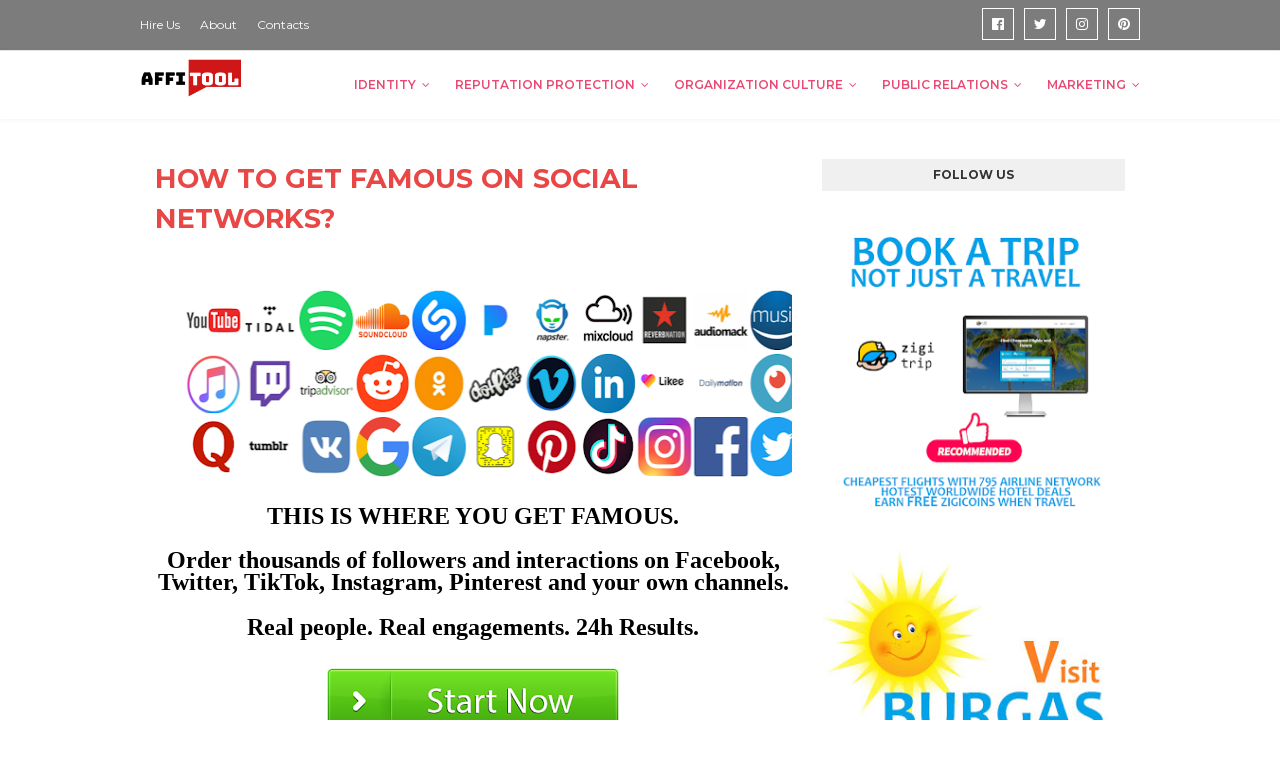

--- FILE ---
content_type: text/javascript; charset=UTF-8
request_url: https://www.affitool.com/feeds/posts/default?max-results=3&start-index=3&alt=json-in-script&callback=jQuery112408558924047726453_1768646160703&_=1768646160704
body_size: 9519
content:
// API callback
jQuery112408558924047726453_1768646160703({"version":"1.0","encoding":"UTF-8","feed":{"xmlns":"http://www.w3.org/2005/Atom","xmlns$openSearch":"http://a9.com/-/spec/opensearchrss/1.0/","xmlns$blogger":"http://schemas.google.com/blogger/2008","xmlns$georss":"http://www.georss.org/georss","xmlns$gd":"http://schemas.google.com/g/2005","xmlns$thr":"http://purl.org/syndication/thread/1.0","id":{"$t":"tag:blogger.com,1999:blog-3743667383925866975"},"updated":{"$t":"2025-12-02T09:43:49.983-08:00"},"category":[{"term":"zigi"},{"term":"zigicoin"},{"term":"#WORKFROMHOME"},{"term":"zigigroup"},{"term":"affiliate marketing"},{"term":"crypto"},{"term":"free traffic"},{"term":"get traffic"},{"term":"instant jobs"},{"term":"jobs from pc"},{"term":"marketing"},{"term":"work from home"},{"term":"zigilink"},{"term":"China"},{"term":"India"},{"term":"Tibet"},{"term":"Goa"},{"term":"Lhasa"},{"term":"Russia"},{"term":"Border"},{"term":"zHustlers"},{"term":"Martins Ate"},{"term":"Nepal"},{"term":"Thailand"},{"term":"Sri Lanka"},{"term":"blog"},{"term":"Chennai"},{"term":"vedatrac 2"},{"term":"#Affiliate"},{"term":"#Marketing"},{"term":"#Zigicoin"},{"term":"Anuradhapura"},{"term":"Kathmandu"},{"term":"Malaysia"},{"term":"Tianjin"},{"term":"Varanasi"},{"term":"108"},{"term":"Beijing"},{"term":"Laos"},{"term":"gallery"},{"term":"guilin"},{"term":"Agra"},{"term":"Kaluga"},{"term":"Koh Phi Phi"},{"term":"Kumbakonam"},{"term":"Lanzhou"},{"term":"Patna"},{"term":"Shigatse"},{"term":"Taj Mahal"},{"term":"VedaTrac1"},{"term":"temples of asia"},{"term":"555"},{"term":"Anjuna"},{"term":"Anjuna Beach"},{"term":"Chinese"},{"term":"Everest"},{"term":"India Border"},{"term":"Irkutsk"},{"term":"Kemerovo"},{"term":"Kiev"},{"term":"Krabi"},{"term":"Kuala Lumpur"},{"term":"Music"},{"term":"Novosibirsk"},{"term":"Omsk"},{"term":"Pulau Pinang Island"},{"term":"Rishikesh"},{"term":"S.Padhur"},{"term":"Siberia"},{"term":"Sigiriya"},{"term":"Ukraine"},{"term":"Ural Mountains"},{"term":"Zabaikalsk"},{"term":"perfume of the desert"},{"term":"reggae"},{"term":"travel"},{"term":"zHustlers - Satya Project (2017)"},{"term":"(Vedatrac 2"},{"term":")"},{"term":". Bukit Kayu Hitam"},{"term":"108 Temples of Asia"},{"term":"Asia"},{"term":"Ayutthaya"},{"term":"Baikal region"},{"term":"Bangalore"},{"term":"Bangkok"},{"term":"Bata Caves"},{"term":"Bay of Bengal"},{"term":"Belgium"},{"term":"Bengaluru"},{"term":"Binary Options"},{"term":"Birgunj"},{"term":"Bo Ten"},{"term":"Books"},{"term":"Brussels"},{"term":"Bucharest"},{"term":"Buddha"},{"term":"Bus"},{"term":"China; 108 Temples"},{"term":"China; 108 Temples of Asia by Martins Ate"},{"term":"Chinas Lama Temple"},{"term":"Chita"},{"term":"Colombo"},{"term":"Dambulla"},{"term":"Dunuwila"},{"term":"Eastern Siberia"},{"term":"Fuboshan"},{"term":"Ganesha"},{"term":"Ganja"},{"term":"Golden Buddha temple"},{"term":"Gyatsola"},{"term":"Hakgala"},{"term":"Hat Yai"},{"term":"Hetauda"},{"term":"IFTTT"},{"term":"Introducing Broker (IB)"},{"term":"Jianshan Temple"},{"term":"Kailash"},{"term":"Kanchanoor"},{"term":"Kandy"},{"term":"Kanpur"},{"term":"Katowice"},{"term":"Lake Baikal"},{"term":"Lanka"},{"term":"MARINS ATE"},{"term":"Marinsk"},{"term":"Meng La"},{"term":"Mountain Pogoda"},{"term":"Mountain Temple"},{"term":"Nuwara Eliya"},{"term":"Old Goa"},{"term":"Pattaya"},{"term":"Pedang Besa Malaisiya"},{"term":"Poland"},{"term":"Putala Palace"},{"term":"Quxu"},{"term":"Rama"},{"term":"Ravana"},{"term":"Samara"},{"term":"Shanghai"},{"term":"Shenzhen"},{"term":"Sita"},{"term":"Sita Amman Temple"},{"term":"Snow Land"},{"term":"Splendid"},{"term":"Spotify"},{"term":"TOP 1-0 REGGAE UK"},{"term":"TOP 10 REGGAE USA"},{"term":"Tashan"},{"term":"Tashilshunpo monastery"},{"term":"Tatarstan"},{"term":"Temples"},{"term":"The Beach"},{"term":"Tibet Border"},{"term":"Tibet Permit"},{"term":"Tingri"},{"term":"Train"},{"term":"Tsampa"},{"term":"Varadero"},{"term":"VedaTrac I"},{"term":"VedaTrac II"},{"term":"VedaTrac III"},{"term":"Velankanni Beach"},{"term":"Xishan Mountain Temple"},{"term":"Yangshuo"},{"term":"berezovskij"},{"term":"by Martins Ate"},{"term":"chelyabinsk"},{"term":"destination: me"},{"term":"elephant mountain temple"},{"term":"ibndia"},{"term":"kaya"},{"term":"kaya guilin caffe"},{"term":"no-drug policy"},{"term":"of Asia"},{"term":"vedas"},{"term":"zHustlers - Balelini Kasi Tina (2018)"},{"term":"zHustlers - Eight Magic Balls 2"},{"term":"zHustlers - Lift Off (2018)"},{"term":"zhustlers 108 infinite mindsets"},{"term":"zigitrip"}],"title":{"type":"text","$t":"Affiliate Tools News"},"subtitle":{"type":"html","$t":"LAUNCH YOUR BUSINES FROM HOME"},"link":[{"rel":"http://schemas.google.com/g/2005#feed","type":"application/atom+xml","href":"https:\/\/www.affitool.com\/feeds\/posts\/default"},{"rel":"self","type":"application/atom+xml","href":"https:\/\/www.blogger.com\/feeds\/3743667383925866975\/posts\/default?alt=json-in-script\u0026start-index=3\u0026max-results=3"},{"rel":"alternate","type":"text/html","href":"https:\/\/www.affitool.com\/"},{"rel":"hub","href":"http://pubsubhubbub.appspot.com/"},{"rel":"previous","type":"application/atom+xml","href":"https:\/\/www.blogger.com\/feeds\/3743667383925866975\/posts\/default?alt=json-in-script\u0026start-index=1\u0026max-results=3"},{"rel":"next","type":"application/atom+xml","href":"https:\/\/www.blogger.com\/feeds\/3743667383925866975\/posts\/default?alt=json-in-script\u0026start-index=6\u0026max-results=3"}],"author":[{"name":{"$t":"Arround The World"},"uri":{"$t":"http:\/\/www.blogger.com\/profile\/14595311830551584152"},"email":{"$t":"noreply@blogger.com"},"gd$image":{"rel":"http://schemas.google.com/g/2005#thumbnail","width":"16","height":"16","src":"https:\/\/img1.blogblog.com\/img\/b16-rounded.gif"}}],"generator":{"version":"7.00","uri":"http://www.blogger.com","$t":"Blogger"},"openSearch$totalResults":{"$t":"1575"},"openSearch$startIndex":{"$t":"3"},"openSearch$itemsPerPage":{"$t":"3"},"entry":[{"id":{"$t":"tag:blogger.com,1999:blog-3743667383925866975.post-1005637536733007525"},"published":{"$t":"2025-11-30T13:12:00.000-08:00"},"updated":{"$t":"2025-11-30T13:20:47.236-08:00"},"title":{"type":"text","$t":"Kupi.no lanserer revolusjonerende elektronikkmarked: Medeierskap og AI gjor handel med elektronikk billigere enn FINN.no"},"content":{"type":"html","$t":"\u003Cdiv dir=\"ltr\"\u003E\u003Cdiv style=\"text-align:center\"\u003E\u003Ca href=\"https:\/\/kupi.no\/electronics\"\u003E\u003Ca href=\"https:\/\/blogger.googleusercontent.com\/img\/a\/AVvXsEgYZkqgBAXc_LmtZwAoDsV1K3SESmiGlNuPoe490_fgSeUIARYH3o1ZgOQLZdp_3XAHlhUCEQDAL0c8RKX5Yhv2C-tHylHd_G9xL0VUXAJ9fQIco_J3HtLXrlt4HWqUgo1j80NlXzecwSTz3jA0urVU7gxXPiiS2rzAz3DWuI7bGqksZ8zWrBQMUtYrWIi6\"\u003E\u003Cimg src=\"https:\/\/blogger.googleusercontent.com\/img\/a\/AVvXsEgYZkqgBAXc_LmtZwAoDsV1K3SESmiGlNuPoe490_fgSeUIARYH3o1ZgOQLZdp_3XAHlhUCEQDAL0c8RKX5Yhv2C-tHylHd_G9xL0VUXAJ9fQIco_J3HtLXrlt4HWqUgo1j80NlXzecwSTz3jA0urVU7gxXPiiS2rzAz3DWuI7bGqksZ8zWrBQMUtYrWIi6=s320\"  border=\"0\" alt=\"\" id=\"BLOGGER_PHOTO_ID_7578631489559070498\" \/\u003E\u003C\/a\u003E\u003C\/a\u003E\u003C\/div\u003E\u003Cdiv\u003E\u003Cdiv style=\"text-align:center\"\u003E\u003Cbr\u003E\u003C\/div\u003E\u003Cbr\u003E\u003Cp name=\"eafc\" class=\"gmail-graf gmail-graf--p\"\u003EKupi.no, den felleseide markedsplassen, lanserer i dag en omfattende elektronikkavdeling som utfordrer FINN.no pa salg og kjop av elektronikk over hele Norge. Den nye plattformen er spesialdesignet for a gi nordmenn i Oslo, Bergen, Trondheim, Stavanger, Kristiansand, Tromso, Bodo, Drammen og andre byer en billigere og mer rettferdig mate a handle elektronikk pa.\u003C\/p\u003E\u003Cp name=\"63e4\" class=\"gmail-graf gmail-graf--p\"\u003ERevolusjonerende medeierskapsmodell for elektronikkhandel\u003C\/p\u003E\u003Cp name=\"d74c\" class=\"gmail-graf gmail-graf--p\"\u003EKupi.nos unike eierskapsmodell transformerer hvordan nordmenn kjoper og selger elektronikk.\u003C\/p\u003E\u003Cp name=\"0046\" class=\"gmail-graf gmail-graf--p\"\u003EFellesskapsdrevet: Kupi.no eies og drives av brukerne. Jo mer du bruker plattformen pa elektronikkkjop, elektronikksalg, annonsering eller promedlemskap, desto storre andel eier du\u003C\/p\u003E\u003Cp name=\"5985\" class=\"gmail-graf gmail-graf--p\"\u003EKUPI Points for elektronikk: For hver krone brukt pa promedlemskap 149 krmnd, annonseboost 99 kr eller frontpage boost 299 kr tjener brukerne KUPI Points som konverteres til faktiske eierandeler\u003C\/p\u003E\u003Cp name=\"007a\" class=\"gmail-graf gmail-graf--p\"\u003EVerdistigning for medeiere: Nar Kupi.no vokser i verdi gjennom okt elektronikkhandel i byer som Oslo, Bergen, Trondheim, oker ogsa verdien av brukernes andeler\u003C\/p\u003E\u003Cp name=\"1b6b\" class=\"gmail-graf gmail-graf--p\"\u003EAIdrevet elektronikkplattform: Kjop og selg pa rekordtid\u003C\/p\u003E\u003Cp name=\"67ea\" class=\"gmail-graf gmail-graf--p\"\u003EFor a forenkle elektronikkhandel har Kupi.no utviklet spesialiserte AIverktoy.\u003C\/p\u003E\u003Cp name=\"9e58\" class=\"gmail-graf gmail-graf--p\"\u003EAI Elektronikkassistent: Skriver automatisk fengende annonser for Smartphones og Tablets, Computers og Laptops, TV og Home Theater, Cameras og Drones, Gaming Systems, Audio og Headphones, Smart Devices, Computer Components, Andre elektronikkvarer\u003C\/p\u003E\u003Cp name=\"dd33\" class=\"gmail-graf gmail-graf--p\"\u003ESmart prisforslag: AI analyserer markedspriser for iPhone, Samsung, MacBook, iPad, PlayStation, Xbox, Sony TV, Bose hodetelefoner, Nikon kameraer, DJI droner\u003C\/p\u003E\u003Cp name=\"01ab\" class=\"gmail-graf gmail-graf--p\"\u003EAutomatisk produktgjenkjenning: Smart bildeanalyse som identifiserer produktspesifikasjoner for brukt mobil, data til salgs, spillkonsoll, smartklokke, PC komponenter\u003C\/p\u003E\u003Cp name=\"9d68\" class=\"gmail-graf gmail-graf--p\"\u003EEffektiv sok: Kjøpere finner raskt riktige produkter i Oslo sentrum, Bergenhus, Trondheim bydel\u003C\/p\u003E\u003Cp name=\"2d4f\" class=\"gmail-graf gmail-graf--p\"\u003EKupi.no er den billigste losningen for elektronikkhandel\u003C\/p\u003E\u003Cp name=\"03a7\" class=\"gmail-graf gmail-graf--p\"\u003EMed transparent prising utfordrer Kupi.no FINN.no pa pris.\u003C\/p\u003E\u003Cp name=\"c4a8\" class=\"gmail-graf gmail-graf--p\"\u003EGratis elektronikkannonser: Privatpersoner kan annonsere brukt elektronikk gratis\u003C\/p\u003E\u003Cp name=\"4c34\" class=\"gmail-graf gmail-graf--p\"\u003ELaere transaksjonskostnader: Betydelig lavere priser enn tradisjonelle elektronikkjeder og FINN.no\u003C\/p\u003E\u003Cp name=\"f98b\" class=\"gmail-graf gmail-graf--p\"\u003EPro for bedrifter: Ubegrensede annonser med avansert statistikk\u003C\/p\u003E\u003Cp name=\"599e\" class=\"gmail-graf gmail-graf--p\"\u003EFokus pa populare elektronikkategorier\u003C\/p\u003E\u003Cp name=\"6d96\" class=\"gmail-graf gmail-graf--p\"\u003EKupi.no dekker alle viktige elektronikkategorier:\u003C\/p\u003E\u003Cp name=\"3547\" class=\"gmail-graf gmail-graf--p\"\u003ESmartphones og Tablets: iPhone, Samsung Galaxy, iPad, Android tabletter\u003C\/p\u003E\u003Cp name=\"adc7\" class=\"gmail-graf gmail-graf--p\"\u003EComputers og Laptops: MacBook, Windows PC, gaming laptoper, bærbare datamaskiner\u003C\/p\u003E\u003Cp name=\"04ff\" class=\"gmail-graf gmail-graf--p\"\u003ETV og Home Theater: Smart TV, 4K TV, OLED, hjemmekinosystemer\u003C\/p\u003E\u003Cp name=\"3207\" class=\"gmail-graf gmail-graf--p\"\u003ECameras og Drones: Speilreflekskamera, systemkamera, dronefoto, videoutstyr\u003C\/p\u003E\u003Cp name=\"fd00\" class=\"gmail-graf gmail-graf--p\"\u003EGaming Systems: PlayStation, Xbox, Nintendo Switch, VR utstyr\u003C\/p\u003E\u003Cp name=\"5463\" class=\"gmail-graf gmail-graf--p\"\u003EAudio og Headphones: Hodetelefoner, høyttalere, trådlose produkter, lydanlegg\u003C\/p\u003E\u003Cp name=\"e449\" class=\"gmail-graf gmail-graf--p\"\u003ESmart Devices: Smartklokker, fitnessbånd, hjemmeautomasjon, IoT enheter\u003C\/p\u003E\u003Cp name=\"466e\" class=\"gmail-graf gmail-graf--p\"\u003EComputer Components: Grafikkort, prosessorer, hovedkort, minne, lagring\u003C\/p\u003E\u003Cp name=\"bd33\" class=\"gmail-graf gmail-graf--p\"\u003EGeografisk dekning og lokale elektronikkmarkeder\u003C\/p\u003E\u003Cp name=\"e79e\" class=\"gmail-graf gmail-graf--p\"\u003EKupi.no fokuserer pa alle norske elektronikkmarkeder:\u003C\/p\u003E\u003Cp name=\"081b\" class=\"gmail-graf gmail-graf--p\"\u003EOslo: Elektronikk butikker, mobilhandel sentrum, datautstyr St Hanshaugen\u003C\/p\u003E\u003Cp name=\"fcb2\" class=\"gmail-graf gmail-graf--p\"\u003EBergen: Elektronikkforretninger Arstad, teknologi Fana, spillutstyr Ytrebygda\u003C\/p\u003E\u003Cp name=\"5f41\" class=\"gmail-graf gmail-graf--p\"\u003ETrondheim: Teknologi Heimdal, elektronikk Midtbyen, data komponenter Klebu\u003C\/p\u003E\u003Cp name=\"7094\" class=\"gmail-graf gmail-graf--p\"\u003EStavanger: Elektronikk Hillevag, mobiltelefoner Eiganes, lydutstyr\u003C\/p\u003E\u003Cp name=\"dfc6\" class=\"gmail-graf gmail-graf--p\"\u003EPassiv inntekt gjennom referanseprogram\u003C\/p\u003E\u003Cp name=\"1832\" class=\"gmail-graf gmail-graf--p\"\u003ETjen 15 prosent kommisjon pa alle elektronikktransaksjoner fra henviste brukere. Perfekt for elektronikkjeder, teknologieiere og privatpersoner som onsker ekstra inntekt.\u003C\/p\u003E\u003Cp name=\"2b58\" class=\"gmail-graf gmail-graf--p\"\u003E\u003Cstrong class=\"gmail-markup--strong gmail-markup--p-strong\"\u003EOm Kupi.no\u003C\/strong\u003E\u003C\/p\u003EKupi.no er Norges forste felleseide online markedsplass hvor brukere eier plattformen gjennom KUPI Points. Plattformen kombinerer banebrytende AIteknologi med en rettferdig eierskapsmodell for a gjore elektronikkkjop, elektronikksalg og teknologiinvestering billigere og enklere for alle nordmenn.\u003Cbr\u003E\u003C\/div\u003E\u003C\/div\u003E  "},"link":[{"rel":"edit","type":"application/atom+xml","href":"https:\/\/www.blogger.com\/feeds\/3743667383925866975\/posts\/default\/1005637536733007525"},{"rel":"self","type":"application/atom+xml","href":"https:\/\/www.blogger.com\/feeds\/3743667383925866975\/posts\/default\/1005637536733007525"},{"rel":"alternate","type":"text/html","href":"https:\/\/www.affitool.com\/2025\/11\/kupino-lanserer-revolusjonerende_30.html","title":"Kupi.no lanserer revolusjonerende elektronikkmarked: Medeierskap og AI gjor handel med elektronikk billigere enn FINN.no"}],"author":[{"name":{"$t":"InMillhouse.co.uk PR Agency"},"uri":{"$t":"http:\/\/www.blogger.com\/profile\/04131329299967688492"},"email":{"$t":"noreply@blogger.com"},"gd$image":{"rel":"http://schemas.google.com/g/2005#thumbnail","width":"32","height":"32","src":"\/\/blogger.googleusercontent.com\/img\/b\/R29vZ2xl\/AVvXsEjvpyKYxdx2AFXGBUAtxNTN54N_D1BE0ceNJHhlvfqdEc2AXB4DozcrODhUHcEELAqQ2TvxVjeb4K4i0dbrCheQ4qWhpyJNCiZOM28UuexT4Mfe17SDEQj0hi4qVUGHqg\/s113\/IN_mill_house+-+Copy.png"}}],"media$thumbnail":{"xmlns$media":"http://search.yahoo.com/mrss/","url":"https:\/\/blogger.googleusercontent.com\/img\/a\/AVvXsEgYZkqgBAXc_LmtZwAoDsV1K3SESmiGlNuPoe490_fgSeUIARYH3o1ZgOQLZdp_3XAHlhUCEQDAL0c8RKX5Yhv2C-tHylHd_G9xL0VUXAJ9fQIco_J3HtLXrlt4HWqUgo1j80NlXzecwSTz3jA0urVU7gxXPiiS2rzAz3DWuI7bGqksZ8zWrBQMUtYrWIi6=s72-c","height":"72","width":"72"}},{"id":{"$t":"tag:blogger.com,1999:blog-3743667383925866975.post-2950485088478656836"},"published":{"$t":"2025-11-29T10:17:00.000-08:00"},"updated":{"$t":"2025-11-29T10:18:04.299-08:00"},"title":{"type":"text","$t":"Kupi.no lanserer revolusjonerende eiendomsplattform: Medeierskap og AI gjør bolighandelen billigere og smartere enn FINN.no"},"content":{"type":"html","$t":"\u003Cdiv dir=\"ltr\"\u003E\u003Cdiv style=\"text-align:center\"\u003E\u003Ca href=\"https:\/\/kupi.no\/properties\"\u003E\u003Ca href=\"https:\/\/blogger.googleusercontent.com\/img\/a\/AVvXsEj2oujdN0BP62r7YQyyGUKZd2rqIGSAL8afhGn9nNg9HWIuFf3lpazZu7tfYrhgaObuNvApYAlVthQs8Y6HCLOKm_mHPOxNG28kRGDn-HjecrvPPC0WgQthtBUOvNmsa1Akx-UsPVqsYtF7JBAN-WALkzV5SmCpFIKskAfSMhnZnrGnO0GlqDD8hxdOk_xq\"\u003E\u003Cimg src=\"https:\/\/blogger.googleusercontent.com\/img\/a\/AVvXsEj2oujdN0BP62r7YQyyGUKZd2rqIGSAL8afhGn9nNg9HWIuFf3lpazZu7tfYrhgaObuNvApYAlVthQs8Y6HCLOKm_mHPOxNG28kRGDn-HjecrvPPC0WgQthtBUOvNmsa1Akx-UsPVqsYtF7JBAN-WALkzV5SmCpFIKskAfSMhnZnrGnO0GlqDD8hxdOk_xq=s320\"  border=\"0\" alt=\"\" id=\"BLOGGER_PHOTO_ID_7578213323296115762\" \/\u003E\u003C\/a\u003E\u003C\/a\u003E\u003C\/div\u003E\u003Cbr\u003E\u003Cdiv\u003E\u003Cbr\u003E\u003Ca href=\"http:\/\/Kupi.no\"\u003EKupi.no\u003C\/a\u003E, den felleseide markedsplassen, lanserer i dag en omfattende eiendomstjeneste som utfordrer FINN.no på boligannonser og eiendomshandel over hele Norge. Den nye plattformen er spesialdesignet for å gi nordmenn i Oslo, Bergen, Trondheim, Stavanger, Kristiansand, Tromsø, Bodø, Drammen og andre byer en billigere og mer rettferdig måte å kjøpe og selge eiendom, bolig, leilighet, hus, rekkehus, villa, tomt, fritidsbolig og investeringseiendom på.\u003Cbr\u003E\u003Cbr\u003EBecome a member\u003Cbr\u003E«På FINN betaler du høye gebyrer uten å få noe tilbake. På \u003Ca href=\"http:\/\/Kupi.no\"\u003EKupi.no\u003C\/a\u003E blir du medeier i plattformen for hver krone du bruker,» sier administrerende direktør i Kupi.no. «Vår AI-drevne plattform gjør det enklere å selge bolig raskt til beste pris, samtidig som du bygger opp eierskap i platformen du bruker.»\u003Cbr\u003E\u003Cbr\u003ERevolusjonerende medeierskapsmodell for bolighandel\u003Cbr\u003EKupi.nos unike eierskapsmodell transformerer hvordan nordmenn handler eiendom.\u003Cbr\u003E\u003Cbr\u003E\u003Cul\u003E\u003Cli\u003EFellesskapsdrevet: Kupi.no eies og drives av brukerne. Jo mer du bruker plattformen på boligsalg, eiendomsmegling eller pro-medlemskap, desto større andel eier du\u003C\/li\u003E\u003Cli\u003EKUPI Points for eiendom: For hver krone brukt på pro-medlemskap (149 kr\/mnd), annonseboost (99 kr) eller frontpage boost (299 kr) tjener brukerne KUPI Points som konverteres til faktiske eierandeler\u003C\/li\u003E\u003Cli\u003EVerdistigning for medeiere: Når Kupi.no vokser i verdi gjennom økt eiendomshandel i byer som Oslo, Bergen, Trondheim, øker også verdien av brukernes andeler\u003C\/li\u003E\u003Cli\u003EAI-drevet eiendomsmegling: Publiser profesjonelle boligannonser på 30 sekunder\u003C\/li\u003E\u003Cli\u003EFor å forenkle kompleks eiendomshandel har Kupi.no utviklet spesialiserte AI-verktøy.\u003C\/li\u003E\u003C\/ul\u003E\u003Cbr\u003EAI Boligassistent: Skriver automatisk fengende beskrivelser for leilighet Oslo, hus Bergen, rekkehus Stavanger, villa Bærum basert på bilder og nøkkelinformasjon\u003Cbr\u003EAutomatisk bildeoptimalisering: Smart bildebehandling for eiendomsfoto som viser frem boligens beste sider i Oslo sentrum, Bergenhus, Trondheim bydel\u003Cbr\u003ESmart kategorisering: AI foreslår automatisk beste kategori for selge bolig, leie ut leilighet, fritidsbolig, tomt til salgs\u003Cbr\u003EAutomatisk markedsføring: Del annonser automatisk på sosiale medier for maksimal synlighet for boligkjøpere i Oslo, Bergen, Trondheim\u003Cbr\u003EKupi.no er den billigste løsningen for eiendomshandel\u003Cbr\u003EMed transparent prising utfordrer Kupi.no FINN.no på pris.\u003Cbr\u003E\u003Cbr\u003EGratis eiendsomsannonser: Privatpersoner kan annonsere bolig til salgs gratis uten begrensninger\u003Cbr\u003ELavere meglerkostnader: Betydelig lavere transaksjonsgebyrer enn tradisjonelle eiendomsmeglere og FINN.no\u003Cbr\u003EPro for eiendomsutleie: Ubegrensede annonser for utleie leilighet, leie bolig, hybel med avansert statistikk\u003Cbr\u003EPassiv inntekt gjennom referanseprogram\u003Cbr\u003ETjen 15% kommisjon på alle eiendomstransaksjoner fra henviste brukere. Perfekt for eiendomsinvestorer, utleiere og boligselgere som ønsker ekstra inntekt.\u003Cbr\u003E\u003Cbr\u003EGeografisk dekning og lokale boligmarkeder\u003Cbr\u003EKupi.no fokuserer på alle norske boligmarkeder:\u003Cbr\u003E\u003Cbr\u003E\u003Cul\u003E\u003Cli\u003EOslo: Leilighet Frogner, villa Nordstrand, rekkehaus Lørenskog\u003C\/li\u003E\u003Cli\u003EBergen: Bolig Årstad, leilighet Fana, hus Ytrebygda\u003C\/li\u003E\u003Cli\u003ETrondheim: Eiendom Heimdal, leilighet Midtbyen, villa Klæbu\u003C\/li\u003E\u003Cli\u003EStavanger: Hus Hillevåg, leilighet Eiganes, forretningseiendom\u003C\/li\u003E\u003C\/ul\u003E\u003Cb\u003E\u003Cbr\u003EOm Kupi.no\u003C\/b\u003E\u003Cbr\u003EKupi.no er Norges første felleseide online markedsplass hvor brukere eier plattformen gjennom KUPI Points. Plattformen kombinerer banebrytende AI-teknologi med en rettferdig eierskapsmodell for å gjøre eiendomshandel, boligsalg og utleie billigere og enklere for alle nordmenn.\u003Cbr\u003ENøkkelord integrert i teksten: eiendom, bolig, leilighet, hus, rekkehus, villa, tomt, fritidsbolig, investeringseiendom, boligsalg, eiendomsmegling, Oslo, Bergen, Trondheim, Stavanger, Kristiansand, Tromsø, Bodø, Drammen, selge bolig, leie ut leilighet, boligkjøpere, eiendomsmeglere, utleie leilighet, leie bolig, hybel, eiendomsinvestorer, boligselgere, forretningseiendom, Oslo sentrum, Bergenhus, Trondheim bydel, leilighet Oslo, hus Bergen, rekkehus Stavanger, villa Bærum, leilighet Frogner, villa Nordstrand, bolig Årstad, leilighet Fana, eiendom Heimdal, leilighet Midtbyen, hus Hillevåg, leilighet Eiganes\u003Cbr\u003E\u003C\/div\u003E\u003C\/div\u003E  "},"link":[{"rel":"edit","type":"application/atom+xml","href":"https:\/\/www.blogger.com\/feeds\/3743667383925866975\/posts\/default\/2950485088478656836"},{"rel":"self","type":"application/atom+xml","href":"https:\/\/www.blogger.com\/feeds\/3743667383925866975\/posts\/default\/2950485088478656836"},{"rel":"alternate","type":"text/html","href":"https:\/\/www.affitool.com\/2025\/11\/kupino-lanserer-revolusjonerende.html","title":"Kupi.no lanserer revolusjonerende eiendomsplattform: Medeierskap og AI gjør bolighandelen billigere og smartere enn FINN.no"}],"author":[{"name":{"$t":"InMillhouse.co.uk PR Agency"},"uri":{"$t":"http:\/\/www.blogger.com\/profile\/04131329299967688492"},"email":{"$t":"noreply@blogger.com"},"gd$image":{"rel":"http://schemas.google.com/g/2005#thumbnail","width":"32","height":"32","src":"\/\/blogger.googleusercontent.com\/img\/b\/R29vZ2xl\/AVvXsEjvpyKYxdx2AFXGBUAtxNTN54N_D1BE0ceNJHhlvfqdEc2AXB4DozcrODhUHcEELAqQ2TvxVjeb4K4i0dbrCheQ4qWhpyJNCiZOM28UuexT4Mfe17SDEQj0hi4qVUGHqg\/s113\/IN_mill_house+-+Copy.png"}}],"media$thumbnail":{"xmlns$media":"http://search.yahoo.com/mrss/","url":"https:\/\/blogger.googleusercontent.com\/img\/a\/AVvXsEj2oujdN0BP62r7YQyyGUKZd2rqIGSAL8afhGn9nNg9HWIuFf3lpazZu7tfYrhgaObuNvApYAlVthQs8Y6HCLOKm_mHPOxNG28kRGDn-HjecrvPPC0WgQthtBUOvNmsa1Akx-UsPVqsYtF7JBAN-WALkzV5SmCpFIKskAfSMhnZnrGnO0GlqDD8hxdOk_xq=s72-c","height":"72","width":"72"}},{"id":{"$t":"tag:blogger.com,1999:blog-3743667383925866975.post-2854862641869984757"},"published":{"$t":"2025-11-29T10:11:00.000-08:00"},"updated":{"$t":"2025-11-29T10:13:42.751-08:00"},"title":{"type":"text","$t":"Kupi.no lanserer en revolusjonerende bilmarkedsplass: Medeierskap og AI gjør den billigere og smartere enn FINN.no"},"content":{"type":"html","$t":"\u003Cdiv dir=\"ltr\"\u003E\u003Cdiv style=\"text-align:center\"\u003E\u003Ca href=\"https:\/\/kupi.no\/\"\u003E\u003Ca href=\"https:\/\/blogger.googleusercontent.com\/img\/a\/AVvXsEixdG6hZ1deswf7Z1Q0Fng7A4Wtg1nW8t-WkHFXBPrEslUapKi25aifPgQDhVbETclrHh_2NQwzG_lKJvBVUYVbRbwPplrKSu7iRi1Fk6umXZv1UaeJUCqoos05s7wrNCDCghJx_gXQA81Sy7UYiYrVfMpxgfcH_sC-PZBQvnqoeGZWNOb7fL1ZyTDFLf4N\"\u003E\u003Cimg src=\"https:\/\/blogger.googleusercontent.com\/img\/a\/AVvXsEixdG6hZ1deswf7Z1Q0Fng7A4Wtg1nW8t-WkHFXBPrEslUapKi25aifPgQDhVbETclrHh_2NQwzG_lKJvBVUYVbRbwPplrKSu7iRi1Fk6umXZv1UaeJUCqoos05s7wrNCDCghJx_gXQA81Sy7UYiYrVfMpxgfcH_sC-PZBQvnqoeGZWNOb7fL1ZyTDFLf4N=s320\"  border=\"0\" alt=\"\" id=\"BLOGGER_PHOTO_ID_7578212197568720738\" \/\u003E\u003C\/a\u003E\u003C\/a\u003E\u003Cbr\u003E\u003Cbr\u003E\u003Cdiv style=\"text-align:left\"\u003E\u003Cp id=\"gmail-6d14\" class=\"gmail-pw-post-body-paragraph gmail-ni gmail-nj gmail-hv gmail-nk gmail-b gmail-nl gmail-nm gmail-nn gmail-no gmail-np gmail-nq gmail-nr gmail-ns gmail-nt gmail-nu gmail-nv gmail-nw gmail-nx gmail-ny gmail-nz gmail-oa gmail-ob gmail-oc gmail-od gmail-oe gmail-of gmail-hp gmail-bl\" style=\"box-sizing:inherit;color:rgb(36,36,36);word-break:break-word;line-height:32px;letter-spacing:-0.003em;font-family:source-serif-pro,Georgia,Cambria,\u0026quot;Times New Roman\u0026quot;,Times,serif;font-size:20px\"\u003E\u003Ca class=\"gmail-ah gmail-gh\" href=\"https:\/\/kupi.no\/cars-vehicles\" rel=\"noopener ugc nofollow\" target=\"_blank\" style=\"box-sizing:inherit;color:inherit\"\u003EKupi.no\u003C\/a\u003E, den felleseide markedsplassen, lanserer i dag en omfattende og revolusjonerende tjeneste for kjøp og salg av biler i hele Norge. Den nye plattformen er spesialdesignet for å gi nordmenn i Oslo, Bergen, Trondheim, Stavanger og andre byer en billigere, smartere og mer rettferdig måte å handle bil på, i direkte konkurranse med etablerte aktører som FINN.no.\u003C\/p\u003E\u003Cp id=\"gmail-45a2\" class=\"gmail-pw-post-body-paragraph gmail-ni gmail-nj gmail-hv gmail-nk gmail-b gmail-nl gmail-nm gmail-nn gmail-no gmail-np gmail-nq gmail-nr gmail-ns gmail-nt gmail-nu gmail-nv gmail-nw gmail-nx gmail-ny gmail-nz gmail-oa gmail-ob gmail-oc gmail-od gmail-oe gmail-of gmail-hp gmail-bl\" style=\"box-sizing:inherit;color:rgb(36,36,36);word-break:break-word;line-height:32px;letter-spacing:-0.003em;font-family:source-serif-pro,Georgia,Cambria,\u0026quot;Times New Roman\u0026quot;,Times,serif;font-size:20px\"\u003ELanseringen skjer i et marked der etterspørselen etter brukte varer er høyere enn noen gang. Ifølge FINNs egne data har 81% av nordmenn kjøpt brukte varer det siste året, og markedet viser solid vekst \u003Ca class=\"gmail-ah gmail-gh\" href=\"https:\/\/www.finn.no\/bedriftskunde\/aktuelt\/finn-torget\/bruktmarkedet-boomer?srsltid=AfmBOorw5q7TN3oLdfKUYi_758530OFDi6r2vGKJEmTpMzljzGuHISrI\" rel=\"noopener ugc nofollow\" target=\"_blank\" style=\"box-sizing:inherit;color:inherit\"\u003E-1\u003C\/a\u003E. Likevel har brukerne lenge etterlyst et mer rettferdig og kostnadseffektivt alternativ.\u003C\/p\u003E\u003Cp id=\"gmail-9d6d\" class=\"gmail-pw-post-body-paragraph gmail-ni gmail-nj gmail-hv gmail-nk gmail-b gmail-nl gmail-nm gmail-nn gmail-no gmail-np gmail-nq gmail-nr gmail-ns gmail-nt gmail-nu gmail-nv gmail-nw gmail-nx gmail-ny gmail-nz gmail-oa gmail-ob gmail-oc gmail-od gmail-oe gmail-of gmail-hp gmail-bl\" style=\"box-sizing:inherit;color:rgb(36,36,36);word-break:break-word;line-height:32px;letter-spacing:-0.003em;font-family:source-serif-pro,Georgia,Cambria,\u0026quot;Times New Roman\u0026quot;,Times,serif;font-size:20px\"\u003E«På FINN er du en kunde. På Kupi er du en medeier,» sier administrerende direktør i Kupi.no. «Vår visjon er å returnere verdien til de som faktisk skaper den — brukerne. Dette, kombinert med kraftige AI-verktøy som forenkler alt fra annonsepublisering til prissammenligning for bil, elbil, Tesla, BMW, Volkswagen, Toyota, SUV, familiebil og bruktbil, gjør Kupi til det logiske valget for den moderne bilhandleren i Norge.»\u003C\/p\u003E\u003Ch3 id=\"gmail-dd55\" class=\"gmail-og gmail-oh gmail-hv gmail-bg gmail-fz gmail-oi gmail-oj gmail-ok gmail-ol gmail-om gmail-on gmail-oo gmail-op gmail-nt gmail-oq gmail-or gmail-os gmail-nx gmail-ot gmail-ou gmail-ov gmail-ob gmail-ow gmail-ox gmail-oy gmail-oz gmail-bl\" style=\"box-sizing:inherit;font-family:sohne,\u0026quot;Helvetica Neue\u0026quot;,Helvetica,Arial,sans-serif;color:rgb(36,36,36);line-height:24px;font-size:20px\"\u003EEn markedsplass der du faktisk eier andeler\u003C\/h3\u003E\u003Cp id=\"gmail-2602\" class=\"gmail-pw-post-body-paragraph gmail-ni gmail-nj gmail-hv gmail-nk gmail-b gmail-nl gmail-pa gmail-nn gmail-no gmail-np gmail-pb gmail-nr gmail-ns gmail-nt gmail-pc gmail-nv gmail-nw gmail-nx gmail-pd gmail-nz gmail-oa gmail-ob gmail-pe gmail-od gmail-oe gmail-of gmail-hp gmail-bl\" style=\"box-sizing:inherit;color:rgb(36,36,36);word-break:break-word;line-height:32px;letter-spacing:-0.003em;font-family:source-serif-pro,Georgia,Cambria,\u0026quot;Times New Roman\u0026quot;,Times,serif;font-size:20px\"\u003EKupi.nos unike forretningsmodell er selskapets kjerne. I stedet for at all profitt tilfaller eksterne investorer, belønnes brukerne med eierandeler.\u003C\/p\u003E\u003Cul class=\"gmail-\" style=\"box-sizing:inherit;margin:0px;padding:0px;list-style:none none;color:rgba(0,0,0,0.8);font-family:medium-content-sans-serif-font,-apple-system,BlinkMacSystemFont,\u0026quot;Segoe UI\u0026quot;,Roboto,Oxygen,Ubuntu,Cantarell,\u0026quot;Open Sans\u0026quot;,\u0026quot;Helvetica Neue\u0026quot;,sans-serif;font-size:medium\"\u003E\u003Cli id=\"gmail-87c8\" class=\"gmail-ni gmail-nj gmail-hv gmail-nk gmail-b gmail-nl gmail-nm gmail-nn gmail-no gmail-np gmail-nq gmail-nr gmail-ns gmail-nt gmail-nu gmail-nv gmail-nw gmail-nx gmail-ny gmail-nz gmail-oa gmail-ob gmail-oc gmail-od gmail-oe gmail-of gmail-pf gmail-pg gmail-ph gmail-bl\" style=\"box-sizing:inherit;color:rgb(36,36,36);line-height:32px;letter-spacing:-0.003em;font-family:source-serif-pro,Georgia,Cambria,\u0026quot;Times New Roman\u0026quot;,Times,serif;list-style-type:disc;margin-left:30px;padding-left:0px;font-size:20px;margin-top:2.14em\"\u003EFellesskapsdrevet: Kupi.no eies og drives av brukerne. Jo mer du bruker plattformen, desto større andel eier du.\u003C\/li\u003E\u003Cli id=\"efef\" class=\"gmail-ni gmail-nj gmail-hv gmail-nk gmail-b gmail-nl gmail-pi gmail-nn gmail-no gmail-np gmail-pj gmail-nr gmail-ns gmail-nt gmail-pk gmail-nv gmail-nw gmail-nx gmail-pl gmail-nz gmail-oa gmail-ob gmail-pm gmail-od gmail-oe gmail-of gmail-pf gmail-pg gmail-ph gmail-bl\" style=\"box-sizing:inherit;color:rgb(36,36,36);line-height:32px;letter-spacing:-0.003em;font-family:source-serif-pro,Georgia,Cambria,\u0026quot;Times New Roman\u0026quot;,Times,serif;list-style-type:disc;margin-left:30px;padding-left:0px;font-size:20px;margin-top:1.14em\"\u003EKUPI Points System: For hver krone brukt på plattformen — enten på et Pro-medlemskap, et annonseboost, eller andre tjenester — tjener brukerne KUPI Points som konverteres til faktiske eierandeler.\u003C\/li\u003E\u003Cli id=\"gmail-ac82\" class=\"gmail-ni gmail-nj gmail-hv gmail-nk gmail-b gmail-nl gmail-pi gmail-nn gmail-no gmail-np gmail-pj gmail-nr gmail-ns gmail-nt gmail-pk gmail-nv gmail-nw gmail-nx gmail-pl gmail-nz gmail-oa gmail-ob gmail-pm gmail-od gmail-oe gmail-of gmail-pf gmail-pg gmail-ph gmail-bl\" style=\"box-sizing:inherit;color:rgb(36,36,36);line-height:32px;letter-spacing:-0.003em;font-family:source-serif-pro,Georgia,Cambria,\u0026quot;Times New Roman\u0026quot;,Times,serif;list-style-type:disc;margin-left:30px;padding-left:0px;font-size:20px;margin-top:1.14em\"\u003EDelt Suksess: Etter hvert som Kupi.no vokser i verdi, vokser også verdien av brukernes andeler. Fremtidig lønnsomhet kan også resultere i utbytteutbetalinger til medeierne.\u003C\/li\u003E\u003C\/ul\u003E\u003Ch3 id=\"gmail-7373\" class=\"gmail-og gmail-oh gmail-hv gmail-bg gmail-fz gmail-oi gmail-oj gmail-ok gmail-ol gmail-om gmail-on gmail-oo gmail-op gmail-nt gmail-oq gmail-or gmail-os gmail-nx gmail-ot gmail-ou gmail-ov gmail-ob gmail-ow gmail-ox gmail-oy gmail-oz gmail-bl\" style=\"box-sizing:inherit;font-family:sohne,\u0026quot;Helvetica Neue\u0026quot;,Helvetica,Arial,sans-serif;color:rgb(36,36,36);line-height:24px;font-size:20px\"\u003EAI-drevet effektivitet: Publiser bilannonser på 30 sekunder\u003C\/h3\u003E\u003Cp id=\"gmail-7611\" class=\"gmail-pw-post-body-paragraph gmail-ni gmail-nj gmail-hv gmail-nk gmail-b gmail-nl gmail-pa gmail-nn gmail-no gmail-np gmail-pb gmail-nr gmail-ns gmail-nt gmail-pc gmail-nv gmail-nw gmail-nx gmail-pd gmail-nz gmail-oa gmail-ob gmail-pe gmail-od gmail-oe gmail-of gmail-hp gmail-bl\" style=\"box-sizing:inherit;color:rgb(36,36,36);word-break:break-word;line-height:32px;letter-spacing:-0.003em;font-family:source-serif-pro,Georgia,Cambria,\u0026quot;Times New Roman\u0026quot;,Times,serif;font-size:20px\"\u003EFor å håndtere kompleksiteten ved bilhandel, har Kupi.no utviklet avanserte AI-verktøy som gjør prosessen enklere og raskere enn noensinne.\u003C\/p\u003E\u003Cul class=\"gmail-\" style=\"box-sizing:inherit;margin:0px;padding:0px;list-style:none none;color:rgba(0,0,0,0.8);font-family:medium-content-sans-serif-font,-apple-system,BlinkMacSystemFont,\u0026quot;Segoe UI\u0026quot;,Roboto,Oxygen,Ubuntu,Cantarell,\u0026quot;Open Sans\u0026quot;,\u0026quot;Helvetica Neue\u0026quot;,sans-serif;font-size:medium\"\u003E\u003Cli id=\"gmail-dfd6\" class=\"gmail-ni gmail-nj gmail-hv gmail-nk gmail-b gmail-nl gmail-nm gmail-nn gmail-no gmail-np gmail-nq gmail-nr gmail-ns gmail-nt gmail-nu gmail-nv gmail-nw gmail-nx gmail-ny gmail-nz gmail-oa gmail-ob gmail-oc gmail-od gmail-oe gmail-of gmail-pf gmail-pg gmail-ph gmail-bl\" style=\"box-sizing:inherit;color:rgb(36,36,36);line-height:32px;letter-spacing:-0.003em;font-family:source-serif-pro,Georgia,Cambria,\u0026quot;Times New Roman\u0026quot;,Times,serif;list-style-type:disc;margin-left:30px;padding-left:0px;font-size:20px;margin-top:2.14em\"\u003EAI-assistent: Den intelligente AI-en hjelper brukere med å skrive fengende annonsetekster for sin bil, elbil, SUV eller familiebil på sekunder, basert på bilder og søkeord.\u003C\/li\u003E\u003Cli id=\"gmail-b64f\" class=\"gmail-ni gmail-nj gmail-hv gmail-nk gmail-b gmail-nl gmail-pi gmail-nn gmail-no gmail-np gmail-pj gmail-nr gmail-ns gmail-nt gmail-pk gmail-nv gmail-nw gmail-nx gmail-pl gmail-nz gmail-oa gmail-ob gmail-pm gmail-od gmail-oe gmail-of gmail-pf gmail-pg gmail-ph gmail-bl\" style=\"box-sizing:inherit;color:rgb(36,36,36);line-height:32px;letter-spacing:-0.003em;font-family:source-serif-pro,Georgia,Cambria,\u0026quot;Times New Roman\u0026quot;,Times,serif;list-style-type:disc;margin-left:30px;padding-left:0px;font-size:20px;margin-top:1.14em\"\u003EAutomatisk Bildeopplasting og Optimalisering: Brukere kan enkelt dra og slippe bilder for automatisk komprimering og optimalisering, noe som er avgjørende for å vise frem kjøretøyet i beste lys.\u003C\/li\u003E\u003Cli id=\"gmail-1d6b\" class=\"gmail-ni gmail-nj gmail-hv gmail-nk gmail-b gmail-nl gmail-pi gmail-nn gmail-no gmail-np gmail-pj gmail-nr gmail-ns gmail-nt gmail-pk gmail-nv gmail-nw gmail-nx gmail-pl gmail-nz gmail-oa gmail-ob gmail-pm gmail-od gmail-oe gmail-of gmail-pf gmail-pg gmail-ph gmail-bl\" style=\"box-sizing:inherit;color:rgb(36,36,36);line-height:32px;letter-spacing:-0.003em;font-family:source-serif-pro,Georgia,Cambria,\u0026quot;Times New Roman\u0026quot;,Times,serif;list-style-type:disc;margin-left:30px;padding-left:0px;font-size:20px;margin-top:1.14em\"\u003ESmart Kategorisering: AI foreslår automatisk beste kategori og underkategori for annonsen, enten det er bruktbil, elbil, bensinbil eller lastebil.\u003C\/li\u003E\u003Cli id=\"gmail-04b8\" class=\"gmail-ni gmail-nj gmail-hv gmail-nk gmail-b gmail-nl gmail-pi gmail-nn gmail-no gmail-np gmail-pj gmail-nr gmail-ns gmail-nt gmail-pk gmail-nv gmail-nw gmail-nx gmail-pl gmail-nz gmail-oa gmail-ob gmail-pm gmail-od gmail-oe gmail-of gmail-pf gmail-pg gmail-ph gmail-bl\" style=\"box-sizing:inherit;color:rgb(36,36,36);line-height:32px;letter-spacing:-0.003em;font-family:source-serif-pro,Georgia,Cambria,\u0026quot;Times New Roman\u0026quot;,Times,serif;list-style-type:disc;margin-left:30px;padding-left:0px;font-size:20px;margin-top:1.14em\"\u003EAutomatisk Deling: Med ett klikk kan annonsen publiseres og deles automatisk på sosiale medier for maksimal synlighet i lokale marked som Oslo, Bergen og Trondheim.\u003C\/li\u003E\u003C\/ul\u003E\u003Ch3 id=\"gmail-030c\" class=\"gmail-og gmail-oh gmail-hv gmail-bg gmail-fz gmail-oi gmail-oj gmail-ok gmail-ol gmail-om gmail-on gmail-oo gmail-op gmail-nt gmail-oq gmail-or gmail-os gmail-nx gmail-ot gmail-ou gmail-ov gmail-ob gmail-ow gmail-ox gmail-oy gmail-oz gmail-bl\" style=\"box-sizing:inherit;font-family:sohne,\u0026quot;Helvetica Neue\u0026quot;,Helvetica,Arial,sans-serif;color:rgb(36,36,36);line-height:24px;font-size:20px\"\u003EKupi.no er den klart billigste løsningen for bilhandel\u003C\/h3\u003E\u003Cp id=\"gmail-fefa\" class=\"gmail-pw-post-body-paragraph gmail-ni gmail-nj gmail-hv gmail-nk gmail-b gmail-nl gmail-pa gmail-nn gmail-no gmail-np gmail-pb gmail-nr gmail-ns gmail-nt gmail-pc gmail-nv gmail-nw gmail-nx gmail-pd gmail-nz gmail-oa gmail-ob gmail-pe gmail-od gmail-oe gmail-of gmail-hp gmail-bl\" style=\"box-sizing:inherit;color:rgb(36,36,36);word-break:break-word;line-height:32px;letter-spacing:-0.003em;font-family:source-serif-pro,Georgia,Cambria,\u0026quot;Times New Roman\u0026quot;,Times,serif;font-size:20px\"\u003EØkonomi er en viktig driver i bruktmarkedet \u003Ca class=\"gmail-ah gmail-gh\" href=\"https:\/\/www.finn.no\/bedriftskunde\/aktuelt\/finn-torget\/bruktmarkedet-boomer?srsltid=AfmBOorw5q7TN3oLdfKUYi_758530OFDi6r2vGKJEmTpMzljzGuHISrI\" rel=\"noopener ugc nofollow\" target=\"_blank\" style=\"box-sizing:inherit;color:inherit\"\u003E-1\u003C\/a\u003E, og Kupi.no tilbyr en transparent og billig modell.\u003C\/p\u003E\u003Cul class=\"gmail-\" style=\"box-sizing:inherit;margin:0px;padding:0px;list-style:none none;color:rgba(0,0,0,0.8);font-family:medium-content-sans-serif-font,-apple-system,BlinkMacSystemFont,\u0026quot;Segoe UI\u0026quot;,Roboto,Oxygen,Ubuntu,Cantarell,\u0026quot;Open Sans\u0026quot;,\u0026quot;Helvetica Neue\u0026quot;,sans-serif;font-size:medium\"\u003E\u003Cli id=\"gmail-31dc\" class=\"gmail-ni gmail-nj gmail-hv gmail-nk gmail-b gmail-nl gmail-nm gmail-nn gmail-no gmail-np gmail-nq gmail-nr gmail-ns gmail-nt gmail-nu gmail-nv gmail-nw gmail-nx gmail-ny gmail-nz gmail-oa gmail-ob gmail-oc gmail-od gmail-oe gmail-of gmail-pf gmail-pg gmail-ph gmail-bl\" style=\"box-sizing:inherit;color:rgb(36,36,36);line-height:32px;letter-spacing:-0.003em;font-family:source-serif-pro,Georgia,Cambria,\u0026quot;Times New Roman\u0026quot;,Times,serif;list-style-type:disc;margin-left:30px;padding-left:0px;font-size:20px;margin-top:2.14em\"\u003EGratis Annonser: Privatpersoner kan poste ubegrensede gratis annonser.\u003C\/li\u003E\u003Cli id=\"gmail-2210\" class=\"gmail-ni gmail-nj gmail-hv gmail-nk gmail-b gmail-nl gmail-pi gmail-nn gmail-no gmail-np gmail-pj gmail-nr gmail-ns gmail-nt gmail-pk gmail-nv gmail-nw gmail-nx gmail-pl gmail-nz gmail-oa gmail-ob gmail-pm gmail-od gmail-oe gmail-of gmail-pf gmail-pg gmail-ph gmail-bl\" style=\"box-sizing:inherit;color:rgb(36,36,36);line-height:32px;letter-spacing:-0.003em;font-family:source-serif-pro,Georgia,Cambria,\u0026quot;Times New Roman\u0026quot;,Times,serif;list-style-type:disc;margin-left:30px;padding-left:0px;font-size:20px;margin-top:1.14em\"\u003ELavere Gebyrer: Transaksjonsgebyrene er betydelig lavere (0–2%) enn hos tradisjonelle markedsplasser.\u003C\/li\u003E\u003Cli id=\"gmail-4d0c\" class=\"gmail-ni gmail-nj gmail-hv gmail-nk gmail-b gmail-nl gmail-pi gmail-nn gmail-no gmail-np gmail-pj gmail-nr gmail-ns gmail-nt gmail-pk gmail-nv gmail-nw gmail-nx gmail-pl gmail-nz gmail-oa gmail-ob gmail-pm gmail-od gmail-oe gmail-of gmail-pf gmail-pg gmail-ph gmail-bl\" style=\"box-sizing:inherit;color:rgb(36,36,36);line-height:32px;letter-spacing:-0.003em;font-family:source-serif-pro,Georgia,Cambria,\u0026quot;Times New Roman\u0026quot;,Times,serif;list-style-type:disc;margin-left:30px;padding-left:0px;font-size:20px;margin-top:1.14em\"\u003EPro-medlemskap: For hyppige selgere, inkludert bedrifter, tilbyr Pro-medlemskapet (fra 149 kr\/mnd) ubegrensede annonser, avansert analyse og prioritert plassering, noe som kan gi opptil 5x flere visninger.\u003C\/li\u003E\u003C\/ul\u003E\u003Ch3 id=\"gmail-1a1f\" class=\"gmail-og gmail-oh gmail-hv gmail-bg gmail-fz gmail-oi gmail-oj gmail-ok gmail-ol gmail-om gmail-on gmail-oo gmail-op gmail-nt gmail-oq gmail-or gmail-os gmail-nx gmail-ot gmail-ou gmail-ov gmail-ob gmail-ow gmail-ox gmail-oy gmail-oz gmail-bl\" style=\"box-sizing:inherit;font-family:sohne,\u0026quot;Helvetica Neue\u0026quot;,Helvetica,Arial,sans-serif;color:rgb(36,36,36);line-height:24px;font-size:20px\"\u003EBygg passiv inntekt gjennom et unikt referanseprogram\u003C\/h3\u003E\u003Cp id=\"gmail-53be\" class=\"gmail-pw-post-body-paragraph gmail-ni gmail-nj gmail-hv gmail-nk gmail-b gmail-nl gmail-pa gmail-nn gmail-no gmail-np gmail-pb gmail-nr gmail-ns gmail-nt gmail-pc gmail-nv gmail-nw gmail-nx gmail-pd gmail-nz gmail-oa gmail-ob gmail-pe gmail-od gmail-oe gmail-of gmail-hp gmail-bl\" style=\"box-sizing:inherit;color:rgb(36,36,36);word-break:break-word;line-height:32px;letter-spacing:-0.003em;font-family:source-serif-pro,Georgia,Cambria,\u0026quot;Times New Roman\u0026quot;,Times,serif;font-size:20px\"\u003EKupi.no lar brukere tjene penger ved å spre budskapet. Gjennom et generøst referanseprogram kan brukere tjene 15% kommisjon på alle transansaksjoner fra personer de henviser. Dette åpner for en betydelig passiv inntekt og styrker det fellesskapsdrevne aspektet.\u003C\/p\u003E\u003Ch3 id=\"gmail-a2b0\" class=\"gmail-og gmail-oh gmail-hv gmail-bg gmail-fz gmail-oi gmail-oj gmail-ok gmail-ol gmail-om gmail-on gmail-oo gmail-op gmail-nt gmail-oq gmail-or gmail-os gmail-nx gmail-ot gmail-ou gmail-ov gmail-ob gmail-ow gmail-ox gmail-oy gmail-oz gmail-bl\" style=\"box-sizing:inherit;font-family:sohne,\u0026quot;Helvetica Neue\u0026quot;,Helvetica,Arial,sans-serif;color:rgb(36,36,36);line-height:24px;font-size:20px\"\u003EOm Kupi.no\u003C\/h3\u003E\u003Cp id=\"gmail-a688\" class=\"gmail-pw-post-body-paragraph gmail-ni gmail-nj gmail-hv gmail-nk gmail-b gmail-nl gmail-pa gmail-nn gmail-no gmail-np gmail-pb gmail-nr gmail-ns gmail-nt gmail-pc gmail-nv gmail-nw gmail-nx gmail-pd gmail-nz gmail-oa gmail-ob gmail-pe gmail-od gmail-oe gmail-of gmail-hp gmail-bl\" style=\"box-sizing:inherit;color:rgb(36,36,36);word-break:break-word;line-height:32px;letter-spacing:-0.003em;font-family:source-serif-pro,Georgia,Cambria,\u0026quot;Times New Roman\u0026quot;,Times,serif;font-size:20px\"\u003EKupi.no er Norges første felleseide online markedsplass. Plattformen, som ble grunnlagt med visjonen om å returnere makt og verdi til forbrukerne, gjør det mulig for brukere å tjene eierandeler ved å handle. Kupi.no fokuserer på å tilby en smartere, billigere og mer rettferdig handelsopplevelse enn etablerte aktører, støttet av banebrytende AI-teknologi.\u003C\/p\u003E\u003Cp id=\"gmail-b2b9\" class=\"gmail-pw-post-body-paragraph gmail-ni gmail-nj gmail-hv gmail-nk gmail-b gmail-nl gmail-nn gmail-no gmail-np gmail-nr gmail-ns gmail-nt gmail-nv gmail-nw gmail-nx gmail-nz gmail-oa gmail-ob gmail-od gmail-oe gmail-pn gmail-of gmail-hp gmail-bl\" style=\"box-sizing:inherit;color:rgb(36,36,36);word-break:break-word;line-height:32px;letter-spacing:-0.003em;font-family:source-serif-pro,Georgia,Cambria,\u0026quot;Times New Roman\u0026quot;,Times,serif;font-size:20px\"\u003EDenne pressemeldingen bruker en rekke nøkkelord strategisk plassert for å forbedre synligheten i søkemotorer. For de neste 19 pressemeldingene, anbefaler jeg en tilsvarende tilnærming med følgende fokus:\u003C\/p\u003E\u003Cul class=\"gmail-\" style=\"box-sizing:inherit;margin:0px;padding:0px;list-style:none none;color:rgba(0,0,0,0.8);font-family:medium-content-sans-serif-font,-apple-system,BlinkMacSystemFont,\u0026quot;Segoe UI\u0026quot;,Roboto,Oxygen,Ubuntu,Cantarell,\u0026quot;Open Sans\u0026quot;,\u0026quot;Helvetica Neue\u0026quot;,sans-serif;font-size:medium\"\u003E\u003Cli id=\"gmail-01ce\" class=\"gmail-ni gmail-nj gmail-hv gmail-nk gmail-b gmail-nl gmail-nm gmail-nn gmail-no gmail-np gmail-nq gmail-nr gmail-ns gmail-nt gmail-nu gmail-nv gmail-nw gmail-nx gmail-ny gmail-nz gmail-oa gmail-ob gmail-oc gmail-od gmail-oe gmail-of gmail-pf gmail-pg gmail-ph gmail-bl\" style=\"box-sizing:inherit;color:rgb(36,36,36);line-height:32px;letter-spacing:-0.003em;font-family:source-serif-pro,Georgia,Cambria,\u0026quot;Times New Roman\u0026quot;,Times,serif;list-style-type:disc;margin-left:30px;padding-left:0px;font-size:20px;margin-top:2.14em\"\u003EUlike Produktkategorier: Bruk topp-søkeord fra FINN som \"gis bort\", \"sofa\", \"sykkel\", \"møbler\", \"elektronikk\", \"eiendom\", og \"MC\"\u003C\/li\u003E\u003Cli id=\"ed4e\" class=\"gmail-ni gmail-nj gmail-hv gmail-nk gmail-b gmail-nl gmail-pi gmail-nn gmail-no gmail-np gmail-pj gmail-nr gmail-ns gmail-nt gmail-pk gmail-nv gmail-nw gmail-nx gmail-pl gmail-nz gmail-oa gmail-ob gmail-pm gmail-od gmail-oe gmail-of gmail-pf gmail-pg gmail-ph gmail-bl\" style=\"box-sizing:inherit;color:rgb(36,36,36);line-height:32px;letter-spacing:-0.003em;font-family:source-serif-pro,Georgia,Cambria,\u0026quot;Times New Roman\u0026quot;,Times,serif;list-style-type:disc;margin-left:30px;padding-left:0px;font-size:20px;margin-top:1.14em\"\u003EGeografisk Spesifisering: Lag tilpassede utgaver for spesifikke byer og regioner, og inkluder lokale søkeord (f.eks. \"snøfreser\" for Nord-Norge)\u003C\/li\u003E\u003Cli id=\"gmail-6746\" class=\"gmail-ni gmail-nj gmail-hv gmail-nk gmail-b gmail-nl gmail-pi gmail-nn gmail-no gmail-np gmail-pj gmail-nr gmail-ns gmail-nt gmail-pk gmail-nv gmail-nw gmail-nx gmail-pl gmail-nz gmail-oa gmail-ob gmail-pm gmail-od gmail-oe gmail-of gmail-pf gmail-pg gmail-ph gmail-bl\" style=\"box-sizing:inherit;color:rgb(36,36,36);line-height:32px;letter-spacing:-0.003em;font-family:source-serif-pro,Georgia,Cambria,\u0026quot;Times New Roman\u0026quot;,Times,serif;list-style-type:disc;margin-left:30px;padding-left:0px;font-size:20px;margin-top:1.14em\"\u003EMålgruppetilpasning: Skreddersy budskapet mot ulike brukergrupper som fungerer som sterke drivkrefter i bruktmarkedet, for eksempel barnefamilier\u003C\/li\u003E\u003C\/ul\u003E\u003Cp id=\"gmail-4082\" class=\"gmail-pw-post-body-paragraph gmail-ni gmail-nj gmail-hv gmail-nk gmail-b gmail-nl gmail-nm gmail-nn gmail-no gmail-np gmail-nq gmail-nr gmail-ns gmail-nt gmail-nu gmail-nv gmail-nw gmail-nx gmail-ny gmail-nz gmail-oa gmail-ob gmail-oc gmail-od gmail-oe gmail-of gmail-hp gmail-bl\" style=\"box-sizing:inherit;color:rgb(36,36,36);word-break:break-word;line-height:32px;letter-spacing:-0.003em;font-family:source-serif-pro,Georgia,Cambria,\u0026quot;Times New Roman\u0026quot;,Times,serif;font-size:20px\"\u003EVed å konsistent produsere innhold som dette, vil Kupi.no systematik bygge et sterkt SEO-fundament for å \"vinne markedet\". Ønsker du at jeg skal utarbeide den neste pressemeldingen basert på en av disse strategiene?\u003C\/p\u003E\u003C\/div\u003E\u003C\/div\u003E\u003Cdiv\u003E\u003Cbr\u003E\u003C\/div\u003E\u003C\/div\u003E  "},"link":[{"rel":"edit","type":"application/atom+xml","href":"https:\/\/www.blogger.com\/feeds\/3743667383925866975\/posts\/default\/2854862641869984757"},{"rel":"self","type":"application/atom+xml","href":"https:\/\/www.blogger.com\/feeds\/3743667383925866975\/posts\/default\/2854862641869984757"},{"rel":"alternate","type":"text/html","href":"https:\/\/www.affitool.com\/2025\/11\/kupino-lanserer-en-revolusjonerende.html","title":"Kupi.no lanserer en revolusjonerende bilmarkedsplass: Medeierskap og AI gjør den billigere og smartere enn FINN.no"}],"author":[{"name":{"$t":"InMillhouse.co.uk PR Agency"},"uri":{"$t":"http:\/\/www.blogger.com\/profile\/04131329299967688492"},"email":{"$t":"noreply@blogger.com"},"gd$image":{"rel":"http://schemas.google.com/g/2005#thumbnail","width":"32","height":"32","src":"\/\/blogger.googleusercontent.com\/img\/b\/R29vZ2xl\/AVvXsEjvpyKYxdx2AFXGBUAtxNTN54N_D1BE0ceNJHhlvfqdEc2AXB4DozcrODhUHcEELAqQ2TvxVjeb4K4i0dbrCheQ4qWhpyJNCiZOM28UuexT4Mfe17SDEQj0hi4qVUGHqg\/s113\/IN_mill_house+-+Copy.png"}}],"media$thumbnail":{"xmlns$media":"http://search.yahoo.com/mrss/","url":"https:\/\/blogger.googleusercontent.com\/img\/a\/AVvXsEixdG6hZ1deswf7Z1Q0Fng7A4Wtg1nW8t-WkHFXBPrEslUapKi25aifPgQDhVbETclrHh_2NQwzG_lKJvBVUYVbRbwPplrKSu7iRi1Fk6umXZv1UaeJUCqoos05s7wrNCDCghJx_gXQA81Sy7UYiYrVfMpxgfcH_sC-PZBQvnqoeGZWNOb7fL1ZyTDFLf4N=s72-c","height":"72","width":"72"}}]}});